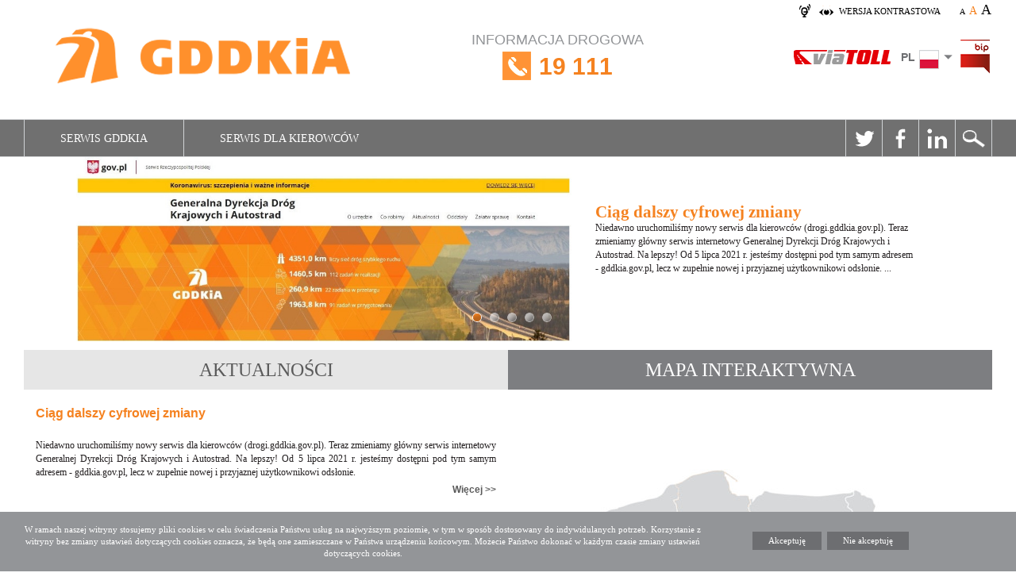

--- FILE ---
content_type: text/html; charset=utf-8
request_url: https://www.archiwum.gddkia.gov.pl/pl
body_size: 9817
content:
<!DOCTYPE html>
<html lang="pl">
<head>
	<title>Strona główna :: GDDKiA - Serwis archiwalny</title>
	<meta name="deklaracja-dostepnosci" content="https://www.gddkia.gov.pl/pl/4181/Deklaracja-dostepnosci">
	<meta name="description" content="Strona główna - brak komunikatu o id: serwis_description" />
	<meta name="keywords" content="Strona główna - brak komunikatu o id: serwis_keywords" />
	<meta charset="utf-8">
	<meta name="viewport" content="width=device-width, initial-scale=1.0" />
	<link rel="stylesheet" href="/css/css.css?t=03012019_74298" type="text/css" />
	<link rel="stylesheet" href="/css/jquery.counter-analog.css?t=03012019_74298" type="text/css" />
	<link rel="shortcut icon" href="/favicon.ico" type="image/x-icon" />
	<link rel="alternate" type="application/rss+xml" title="GDDKiA RSS" href="https://www.gddkia.gov.pl/pl/rss" />
	<!--[if lt IE 9]><script src="/js/html5shiv.js"></script><![endif]-->
	<script src="/js/js.js?t=03012019_74298"></script>
	<script src="/js/jquery.counter.js?t=03012019_74298"></script>
  <script src="js/functions.js"></script>
	<script>
		$(function(){
			cookiesBox('pl','1');
		});
	</script>
	<script>
  (function(i,s,o,g,r,a,m){i['GoogleAnalyticsObject']=r;i[r]=i[r]||function(){
  (i[r].q=i[r].q||[]).push(arguments)},i[r].l=1*new Date();a=s.createElement(o),
  m=s.getElementsByTagName(o)[0];a.async=1;a.src=g;m.parentNode.insertBefore(a,m)
  })(window,document,'script','//www.google-analytics.com/analytics.js','ga');

  ga('create', 'UA-89851175-1', 'auto');
  ga('send', 'pageview');

</script>

</head>
<body class="  page_1 art_ ">

<div class="bg-popup-1-1"></div>
<div class="popup-box-1-1">
    <a href="/" class="close-popup" title="zamknij">x</a>
    <p>Znajdują się Państwo na stronie GDDKiA.gov.pl. Poniżej prezentujemy instrukcję instalacji darmowego czytnika ekranu wykorzystującego syntezator oparty na głosie aktora. Dotyczy to systemów operacyjnych rodziny Windows, ponieważ systemy operacyjne firmy Apple posiadają już wbudowane rozwiązanie o nazwie Voice Over.</p>
    <p><strong>Instalacja darmowego czytnika ekranu:</strong></p>
    <ol>
	<li>Na stronie <a href="http://www.nvda.pl">www.nvda.pl</a> proszę pobrać plik instalacyjny.</li>
	<li>Pobrany plik należy uruchomić rozpoczynając tym samym jego instalację.</li>
	<li>
	    Program zaoferuje dwie możliwość instalacji:<br /><br />
	    a) domyślna instalacja, która pozwoli skonfigurować NVDA do uruchamiania już na ekranie logowania do systemu operacyjnego. Jest to konieczne w przypadku, gdy z jednego komputera korzysta wielu użytkowników, którzy muszą się zalogować na swoje konto za pomocą loginu i hasła. W tym wypadku NVDA pozwoli bezwzrokowo wybrać konto użytkownika i się na nie zalogować.<br /> 
	    <br />
	    b) rozwiązanie przenośne, czyli rozpakowanie plików programu NVDA do wskazanego folderu. Pozwala na późniejsze kopiowanie plików na przenośny nośnik danych, czyniąc z NVDA oprogramowanie, które można mieć zawsze przy sobie i uruchamiać na innych komputerach w razie potrzeby.
	</li>
    </ol>
</div>

<header>
	<div class="logo-rsp-1">
		<a href="/" class="logo" title="GDDKiA"><img width="371" height="70" src="/img/gddkia.png" alt="Dwupasmowa droga w kolorze pomarańczowym układająca się w profil głowy orła, pod rysunkiem znajduję się skrót składający się z pierwszych liter nazwy jednostki GDDKiA" title="Dwupasmowa droga w kolorze pomarańczowym układająca się w profil głowy orła, pod rysunkiem znajduję się skrót składający się z pierwszych liter nazwy jednostki GDDKiA" />&nbsp;</a>
	</div>
	<div class="wrapper">

		<div class="fonts-box">
			<a href="/" class="link l1 open-popup"><img src="/img/ic01.png" alt="Instalacja darmowego czytnika ekranu" width="15" height="17" />&nbsp;</a>
			<a href="/" id="btn-contrast">wersja kontrastowa</a>
			<a onclick="ZoomText('-1','articleShowWrapper')" title="Zmniejsz wielkość czionki" href="javascript:void(0);" id="fonts-small">A</a>
			<a onclick="ZoomText('0','articleShowWrapper');" title="Zastosuj domyślną wielkość czcionki" href="javascript:void(0);" class="current" id="fonts-normal">A</a>
			<a onclick="ZoomText('+1','articleShowWrapper');" title="Zwiększ wielkość czcionki" href="javascript:void(0);" id="fonts-large">A</a>
		</div>
		<a href="/" class="logo" title="GDDKiA"><img width="371" height="70" src="/img/gddkia.png" alt="Dwupasmowa droga w kolorze pomarańczowym układająca się w profil głowy orła, pod rysunkiem znajduję się skrót składający się z pierwszych liter nazwy jednostki GDDKiA" title="Dwupasmowa droga w kolorze pomarańczowym układająca się w profil głowy orła, pod rysunkiem znajduję się skrót składający się z pierwszych liter nazwy jednostki GDDKiA" />&nbsp;</a>
		<div class="phone"><a href="/pl/23/punkty-informacji-drogowej">INFORMACJA DROGOWA
			<div><img src="/img/phone.png" alt="GDDKiA" width="36" height="36" />19 111</div>&nbsp;</a></div>
		<div class="header-data">
			<span class="viatoll"><a href="http://www.viatoll.pl/" target="_blank"><img src="/img/viatoll.png" alt="viatoll" width="122" height="18" />&nbsp;</a></span>
			<div class="select-1"><div class="select-lang">
				<div class="search-details">
					<div class="search-details-btn"><span>PL</span><img src="/img/pl.jpg" alt="PL" width="36" height="24" /></div>
					<div class="search-details-list">
						<ul class="format-list">

						<li><a href="/en"><span>EN</span><img src="/img/en.jpg" alt="EN" width="36" height="24" />&nbsp;</a></li></ul></div></div></div></div>
			<span class="bip"><a href="http://gddkia.bip.gov.pl/" target="_blank"><img src="/img/bip.png" alt="BIP" width="37" height="43" />&nbsp;</a></span>
		</div>
	</div>
	
</header>

<nav id="MainMenu">
	<div class="button-rsp-box">
		<p>MENU</p>
		<div class="button-rsp"></div>
	</div>
	<div class="wrapper">
		<ul class="MainMenu1"><li><a href="/pl/1062/serwis-gddkia" title="Serwis GDDKiA" class="menum ">Serwis GDDKiA</a></li><li><a href="/pl/10/serwis-dla-kierowcow" title="Serwis dla kierowców" class="menum  last">Serwis dla kierowców</a></li></ul>
		<div class="user-box"><a href="/pl/rss" title="RSS" id="btn-rss">RSS</a>
<a href="https://twitter.com/gddkia" title="Twitter" target="_blank" id="btn-twitter">Twitter</a>
<a href="https://www.facebook.com/gddkia" title="Facebook" target="_blank" id="btn-fb">Facebook</a>
<a href="https://www.linkedin.com/company/plgddkia/mycompany/" title="Linkedin" target="_blank" id="btn-linkedin">Linkedin</a>
<a href="#" id="btn-search">Szukaj</a></div>
		<div class="search-box">
			<form action="#" method="post" enctype="application/x-www-form-urlencoded" id="searching" onsubmit="Szukaj('/pl/1540/wyniki-wyszukiwania')">
        <label for="pageSearch" class="hidden">Szukaj</label>
				<input type="hidden" name="page" value="" />
				<input type="text" name="fraza" id="pageSearch" placeholder="Szukaj" />
				<button type="submit">GO</button>
			</form>
		</div>
	</div>
</nav>

<div id="MenuResponsive">
	<nav class="MainMenu"></nav>
</div>

<div id="Departments">
	<div class="wrapper">
		<h2>ODDZIAŁY:</h2>
		<div class="departments-content">
			<div class="column-box">
				<div class="column">
					<a href="/pl/100/gddkia-bialystok" class="Bialystok1-im"><span>Białystok</span></a>
					<a href="/pl/168/gddkia-bydgoszcz" class="Bydgoszcz1-im"><span>Bydgoszcz</span></a>
					<a href="/pl/204/gddkia-gdansk" class="Gdansk1-im"><span>Gdańsk</span></a>
					<a href="/pl/220/gddkia-katowice" class="Katowice1-im"><span>Katowice</span></a>
					<a href="/pl/242/gddkia-kielce" class="Kielce1-im"><span>Kielce</span></a>
					<a href="/pl/306/gddkia-krakow" class="Krakow1-im"><span>Kraków</span></a>
					
				</div>
				<div class="column">
<a href="/pl/324/gddkia-lublin" class="Lublin1-im"><span>Lublin</span></a>
					<a href="/pl/378/gddkia-lodz" class="Lodz1-im"><span>Łódź</span></a>
					<a href="/pl/401/gddkia-olsztyn" class="Olsztyn1-im"><span>Olsztyn</span></a>
					<a href="/pl/463/gddkia-opole" class="Opole1-im"><span>Opole</span></a>
					<a href="/pl/521/gddkia-poznan" class="Poznan1-im"><span>Poznań</span></a>
					<a href="/pl/616/gddkia-rzeszow" class="Rzeszow1-im"><span>Rzeszów</span></a>

				</div>

<div class="column">
					<a href="/pl/704/gddkia-szczecin" class="Szczecin1-im"><span>Szczecin</span></a>
					<a href="/pl/781/gddkia-warszawa" class="Warszawa1-im"><span>Warszawa</span></a>
					<a href="/pl/54/gddkia-wroclaw" class="Wroclaw1-im"><span>Wrocław</span></a>
					<a href="/pl/822/gddkia-zielona-gora" class="Zielona-gora1-im"><span>Zielona Góra</span></a>
				</div>

			</div>
			<div class="content-1">
				<div id="Map02">
<img src="/img/map_small/map.jpg" width="185" height="185" usemap="#map1" alt="GDDKiA" class="img-map-2" />
					<img src="/img/map_small/map1.jpg" width="185" height="185" usemap="#map1" alt="Oddział Gdańsk" class="img-map-2" id="Gdansk1-img" />
					<img src="/img/map_small/map2.jpg" width="185" height="185" usemap="#map1" alt="Oddział Olsztyn" class="img-map-2" id="Olsztyn1-img" />
					<img src="/img/map_small/map3.jpg" width="185" height="185" usemap="#map1" alt="Oddział Białystok" class="img-map-2" id="Bialystok1-img" />
					<img src="/img/map_small/map4.jpg" width="185" height="185" usemap="#map1" alt="Oddział Warszawa" class="img-map-2" id="Warszawa1-img" />
					<img src="/img/map_small/map5.jpg" width="185" height="185" usemap="#map1" alt="Oddział Lublin" class="img-map-2" id="Lublin1-img" />
					<img src="/img/map_small/map6.jpg" width="185" height="185" usemap="#map1" alt="Oddział Bydgoszcz" class="img-map-2" id="Bydgoszcz1-img" />
					<img src="/img/map_small/map7.jpg" width="185" height="185" usemap="#map1" alt="Oddział Poznań" class="img-map-2" id="Poznan1-img" />
					<img src="/img/map_small/map8.jpg" width="185" height="185" usemap="#map1" alt="Oddział Szczecin" class="img-map-2" id="Szczecin1-img" />
					<img src="/img/map_small/map9.jpg" width="185" height="185" usemap="#map1" alt="Oddział Zielona Góra" class="img-map-2" id="Zielona-gora1-img" />
					<img src="/img/map_small/map10.jpg" width="185" height="185" usemap="#map1" alt="Oddział Łódź" class="img-map-2" id="Lodz1-img" />
					<img src="/img/map_small/map11.jpg" width="185" height="185" usemap="#map1" alt="Oddział Wrocław" class="img-map-2" id="Wroclaw1-img" />
					<img src="/img/map_small/map12.jpg" width="185" height="185" usemap="#map1" alt="Oddział Opole" class="img-map-2" id="Opole1-img" />
					<img src="/img/map_small/map13.jpg" width="185" height="185" usemap="#map1" alt="Oddział Katowice" class="img-map-2" id="Katowice1-img" />
					<img src="/img/map_small/map14.jpg" width="185" height="185" usemap="#map1" alt="Oddział Kraków" class="img-map-2" id="Krakow1-img" />
					<img src="/img/map_small/map15.jpg" width="185" height="185" usemap="#map1" alt="Oddział Kielce" class="img-map-2" id="Kielce1-img" />
					<img src="/img/map_small/map16.jpg" width="185" height="185" usemap="#map1" alt="Oddział Rzeszów" class="img-map-2" id="Rzeszow1-img" />
					<map name="map1">
						<area id="Szczecin1" shape="poly" coords="4,30,50,12,51,42,43,47,48,50,34,59,32,54,7,69,0,62,8,47,7,47" href="/pl/704/gddkia-szczecin"  alt="Oddział Szczecin" />
						<area id="Gdansk1" shape="poly" coords="50,12,72,4,86,11,78,9,84,19,93,20,96,37,89,43,71,38,63,44,51,43" href="/pl/204/gddkia-gdansk" alt="Oddział Gdańsk" />
						<area id="Olsztyn1" shape="poly" coords="94,22,102,16,154,17,150,23,153,33,136,48,99,56,90,42,97,36" href="/pl/401/gddkia-olsztyn" alt="Oddział Olsztyn" />
						<area id="Bialystok1" shape="poly" coords="153,17,165,21,175,52,176,68,164,81,151,76,144,63,132,50,153,32,150,22" href="/pl/100/gddkia-bialystok" alt="Oddział Białystok" />
						<area id="Zielona-gora1" shape="poly" coords="34,57,30,85,42,96,14,106,7,90,8,67,33,54" href="/pl/822/gddkia-zielona-gora" alt="Oddział Zielona Góra" />
						<area id="Poznan1" shape="poly" coords="51,43,61,44,60,70,89,81,69,116,61,105,57,100,50,104,41,95,31,85,34,58,49,50,42,46" href="/pl/521/gddkia-poznan" alt="Oddział Poznań" />
						<area id="Bydgoszcz1" shape="poly" coords="61,44,71,38,90,42,99,55,93,81,85,81,60,69" href="/pl/168/gddkia-bydgoszcz" alt="Oddział Bydgoszcz" />
						<area id="Warszawa1" shape="poly" coords="99,56,133,48,153,76,164,81,156,88,141,90,139,119,113,111,118,93,109,92,107,84,93,81" href="/pl/781/gddkia-warszawa" alt="Oddział Warszawa" />
						<area id="Wroclaw1" shape="poly" coords="13,107,41,95,50,103,57,100,68,116,60,116,48,137,50,142,42,147,33,135,39,130,36,127,30,130,12,116" href="/pl/54/gddkia-wroclaw" alt="Oddział Wrocław" />
						<area id="Lodz1" shape="poly" coords="70,114,89,82,107,83,111,91,118,96,111,116,101,125,69,116" href="/pl/378/gddkia-lodz" alt="Oddział Łódź" />
						<area id="Kielce1" shape="poly" coords="113,112,141,118,142,129,126,143,112,145,109,136,103,135,100,125" href="/pl/242/gddkia-kielce" alt="Oddział Kielce" />
						<area id="Lublin1" shape="poly" coords="164,81,175,87,172,102,184,126,181,137,171,143,168,138,155,140,147,126,140,126,141,90,157,88" href="/pl/324/gddkia-lublin" alt="Oddział Lublin" />
						<area id="Opole1" shape="poly" coords="69,150,65,152,60,145,49,135,62,115,83,119,78,136" href="/pl/463/gddkia-opole" alt="Oddział Opole" />
						<area id="Katowice1" shape="poly" coords="83,120,101,126,105,137,89,152,96,161,88,170,78,156,76,152,69,150,79,133" href="/pl/220/gddkia-katowice" alt="Oddział Katowice" />
						<area id="Krakow1" shape="poly" coords="104,136,110,137,113,144,130,142,134,166,126,170,114,168,108,175,102,174,95,161,89,151" href="/pl/306/gddkia-krakow" alt="Oddział Kraków" />
						<area id="Rzeszow1" shape="poly" coords="128,141,143,126,156,139,169,139,172,143,159,163,164,179,145,171,137,166,133,168" href="/pl/616/gddkia-rzeszow" alt="Oddział Rzeszów" />
					</map>

				</div>
				<div class="content-box-1" id="Data01">
					<div id="Bydgoszcz1-img1">
						<p>
							<strong>Oddział w Bydgoszczy</strong><br />
							ul. Fordońska 6<br />
							85-085 Bydgoszcz
						</p>
						<p>
							tel. centr. 52 323 45 00<br />
							fax 52 323 45 04<br />
							NIP 554-22-52-485
						</p>
						<p>
							e-mail: <a href="mailto:sekretariat_byd@gddkia.gov.pl">sekretariat_byd@gddkia.gov.pl</a>
						</p>
					</div>
					<div id="Gdansk1-img1">
						<p>
							<strong>Oddział w Gdańsku</strong><br />
							ul. Subisława 5<br />
							80-354 Gdańsk
						</p>
						<p>
							tel. centr. 58 511 24 00<br />
							fax 58 511 24 05<br />
							NIP 584-24-56-536
						</p>
						<p>
							e-mail: <a href="mailto:sekretariat_gdansk@gddkia.gov.pl">sekretariat_gdansk@gddkia.gov.pl</a>
						</p>
					</div>
					<div id="Bialystok1-img1">
						<p>
							<strong>Oddział w Białystoku</strong><br />
							ul. Zwycięstwa 2<br />
							15-703 Białystok
						</p>
						<p>
							tel. centr. 85 664 58 00<br />
							fax 85 651 37 83<br />
							NIP 542-27-52-914
						</p>
						<p>
							e-mail: <a href="mailto:sekretariat_bialystok@gddkia.gov.pl">sekretariat_bialystok@gddkia.gov.pl</a>
						</p>
					</div>
					<div  id="Katowice1-img1">
						<p>
							<strong>Oddział w Katowicach</strong><br />
							ul. Myśliwska 5<br />
							40-017 Katowice
						</p>
						<p>
							tel. centr. 32 258 62 81<br />
							fax 32 259 87 10<br />
							NIP 954-24-02-923
						</p>
						<p>
							e-mail: <a href="mailto:kat_sekretariat@gddkia.gov.pl">kat_sekretariat@gddkia.gov.pl</a>
						</p>
					</div>
					<div id="Kielce1-img1">
						<p>
							<strong>Oddział w Kielcach</strong><br />
							ul. Paderewskiego 43/45<br />
							25-950 Kielce
						</p>
						<p>
							tel. 41 34 03 900, 41 345 74 31<br />
							fax 41 366 48 04<br />
							NIP 657-03-86-703
						</p>
						<p>
							e-mail: <a href="mailto:sekretariat_kielce@gddkia.gov.pl">sekretariat_kielce@gddkia.gov.pl</a>
						</p>
					</div>
					<div id="Krakow1-img1">
						<p>
							<strong>Oddział w Krakowie</strong><br />
							ul. Mogilska 25<br />
							31-542 Kraków
						</p>
						<p>
							tel. centr. 12 417 25 00<br />
							fax 12 411 01 18<br />
							NIP 675-12-72-475
						</p>
						<p>
							e-mail: <a href="mailto:sekretariat_krakow@gddkia.gov.pl">sekretariat_krakow@gddkia.gov.pl</a>
						</p>
					</div>
					<div id="Lublin1-img1">
						<p>
							<strong>Oddział w Lublinie</strong><br />
							ul. Ogrodowa 21<br />
							20-075 Lublin
						</p>
						<p>
							tel. 81 532 70 61<br />
							fax 81 743 71 68<br />
							NIP 712-24-27-134
						</p>
						<p>
							e-mail: <a href="mailto:sekretariat_lublin@gddkia.gov.pl">sekretariat_lublin@gddkia.gov.pl</a>
						</p>
					</div>
					<div id="Lodz1-img1">
						<p>
							<strong>Oddział w Łodzi</strong><br />
							ul. Irysowa 2<br />
							91-857 Łódź
						</p>
						<p>
							tel. centr. 42 233 96 00<br />
							fax 42 233 96 08<br />
							NIP 725-17-13-273
						</p>
						<p>
							e-mail: <a href="mailto:sekretariat_lodz@gddkia.gov.pl">sekretariat_lodz@gddkia.gov.pl</a>
						</p>
					</div>
					<div id="Olsztyn1-img1">
						<p>
							<strong>Oddział w Olsztynie</strong><br />
							ul. Warszawska 89<br />
							10-083 Olsztyn
						</p>
						<p>
							tel. centr. 89 521 28 00<br />
							fax 89 527 23 07<br />
							NIP 739-32-79-711
						</p>
						<p>
							e-mail: <a href="mailto:sekretariat_olsztyn@gddkia.gov.pl">sekretariat_olsztyn@gddkia.gov.pl</a>
						</p>
					</div>
					<div id="Opole1-img1">
						<p>
							<strong>Oddział w Opolu</strong><br />
							ul. Niedziałkowskiego 6<br />
							45-085 Opole
						</p>
						<p>
							tel. centr. 77 401 63 00<br />
							fax 77 454 44 68<br />
							NIP 754-00-03-773
						</p>
						<p>
							e-mail: <a href="mailto:sekretariat_opole@gddkia.gov.pl">sekretariat_opole@gddkia.gov.pl</a>
						</p>
					</div>
					<div id="Poznan1-img1">
						<p>
							<strong>Oddział w Poznaniu</strong><br />
							ul. Siemiradzkiego 5a<br />
							60-763 Poznań
						</p>
						<p>
							tel. centr. 61 866 88 21<br />
							fax 61 864 63 69<br />
							NIP 779-21-73-262
						</p>
						<p>
							e-mail: <a href="mailto:sekretariat_poznan@gddkia.gov.pl">sekretariat_poznan@gddkia.gov.pl</a>
						</p>
					</div>
					<div id="Rzeszow1-img1">
						<p>
							<strong>Oddział w Rzeszowie</strong><br />
							ul. Legionów 20<br />
							35-959 Rzeszów
						</p>
						<p>
							tel. centr. 17 853 40 71 do 74<br />
							fax 17 853 64 84<br />
							NIP 813-11-06-223
						</p>
						<p>
							e-mail: <a href="mailto:sekretariat_rzeszow@gddkia.gov.pl">sekretariat_rzeszow@gddkia.gov.pl</a>
						</p>
					</div>
					<div id="Szczecin1-img1">
						<p>
							<strong>Oddział w Szczecinie</strong><br />
							Al. Bohaterów Warszawy 33<br />
							70-340 Szczecin
						</p>
						<p>
							tel. centr. 91 432 53 00<br />
							fax 91 484 39 97<br />
							NIP 852-23-53-687
						</p>
						<p>
							e-mail: <a href="mailto:sekretariat_szczecin@gddkia.gov.pl">sekretariat_szczecin@gddkia.gov.pl</a>
						</p>
					</div>
					<div id="Warszawa1-img1">
						<p>
							<strong>Oddział w Warszawie</strong><br />
							ul. Mińska 25<br />
							03-808 Warszawa
						</p>
						<p>
							tel. centr. 22 209 25 00<br />
							fax 22 698 60 45<br />
							NIP 113-20-97-244
						</p>
						<p>
							e-mail: <a href="mailto:sekretariat_warszawa@gddkia.gov.pl">sekretariat_warszawa@gddkia.gov.pl</a>
						</p>
					</div>
					<div id="Wroclaw1-img1">
						<p>
							<strong>Oddział w Wrocławiu</strong><br />
							ul. Powstańców Śląskich 186<br />
							53-139 Wrocław
						</p>
						<p>
							tel. centr. 71 334 73 00<br />
							fax 71 367 17 69<br />
							NIP 899-24-41-331
						</p>
						<p>
							e-mail: <a href="mailto:sekretariat.wroclaw@gddkia.gov.pl">sekretariat.wroclaw@gddkia.gov.pl</a>
						</p>
					</div>
					<div id="Zielona-gora1-img1">
						<p>
							<strong>Oddział w Zielonej Górze</strong><br />
							ul. Boh. Westerplatte 31<br />
							65-950 Zielona Góra
						</p>
						<p>
							tel. centr. 68 327 10 68<br />
							fax 68 325 34 68<br />
							NIP 929-01-16-588
						</p>
						<p>
							e-mail: <a href="mailto:sekretariat_zga@gddkia.gov.pl">sekretariat_zga@gddkia.gov.pl</a>
						</p>
					</div>
				</div>
			</div>
		</div>
	</div>
</div>

<div id="Banner">
	<ul>
		<li><a href="/pl/a/41701/Ciag-dalszy-cyfrowej-zmiany">
			<img src="/img/artykuly/1/2021_08/47032.jpg" alt="Ciąg dalszy cyfrowej zmiany" title="Ciąg dalszy cyfrowej zmiany" />
			<span class="wrapper">
				<span class="banner-content">
					<span class="h2">Ciąg dalszy cyfrowej zmiany</span>
					<span class="h3"></span>
					<br>
Niedawno uruchomiliśmy nowy serwis dla kierowców (drogi.gddkia.gov.pl). Teraz zmieniamy główny serwis internetowy Generalnej Dyrekcji Dróg Krajowych i Autostrad. Na lepszy! Od 5 lipca 2021 r. jesteśmy dostępni pod tym samym adresem - gddkia.gov.pl, lecz w zupełnie nowej i przyjaznej użytkownikowi odsłonie.
...
				</span>
			</span></a>
		</li><li><a href="/pl/a/41647/Ciag-dalszy-cyfrowej-zmiany">
			<img src="/img/artykuly/1/2021_08/47031.jpg" alt="Ciąg dalszy cyfrowej zmiany" title="Ciąg dalszy cyfrowej zmiany" />
			<span class="wrapper">
				<span class="banner-content">
					<span class="h2">Ciąg dalszy cyfrowej zmiany</span>
					<span class="h3"></span>
					<br>
Niedawno uruchomiliśmy nowy serwis dla kierowców (drogi.gddkia.gov.pl). Teraz zmieniamy główny serwis internetowy Generalnej Dyrekcji Dróg Krajowych i Autostrad. Na lepszy! Od 5 lipca 2021 r. jesteśmy dostępni pod tym samym adresem - gddkia.gov.pl, lecz w zupełnie nowej i przyjaznej użytkownikowi odsłonie.
...
				</span>
			</span></a>
		</li><li><a href="/pl/a/41702/Ciag-dalszy-cyfrowej-zmiany">
			<img src="/img/artykuly/1/2021_08/47033.jpg" alt="Ciąg dalszy cyfrowej zmiany" title="Ciąg dalszy cyfrowej zmiany" />
			<span class="wrapper">
				<span class="banner-content">
					<span class="h2">Ciąg dalszy cyfrowej zmiany</span>
					<span class="h3"></span>
					<br>
Niedawno uruchomiliśmy nowy serwis dla kierowców (drogi.gddkia.gov.pl). Teraz zmieniamy główny serwis internetowy Generalnej Dyrekcji Dróg Krajowych i Autostrad. Na lepszy! Od 5 lipca 2021 r. jesteśmy dostępni pod tym samym adresem - gddkia.gov.pl, lecz w zupełnie nowej i przyjaznej użytkownikowi odsłonie.
...
				</span>
			</span></a>
		</li><li><a href="/pl/a/41703/Ciag-dalszy-cyfrowej-zmiany">
			<img src="/img/artykuly/1/2021_08/47034.jpg" alt="Ciąg dalszy cyfrowej zmiany" title="Ciąg dalszy cyfrowej zmiany" />
			<span class="wrapper">
				<span class="banner-content">
					<span class="h2">Ciąg dalszy cyfrowej zmiany</span>
					<span class="h3"></span>
					<br>
Niedawno uruchomiliśmy nowy serwis dla kierowców (drogi.gddkia.gov.pl). Teraz zmieniamy główny serwis internetowy Generalnej Dyrekcji Dróg Krajowych i Autostrad. Na lepszy! Od 5 lipca 2021 r. jesteśmy dostępni pod tym samym adresem - gddkia.gov.pl, lecz w zupełnie nowej i przyjaznej użytkownikowi odsłonie.
...
				</span>
			</span></a>
		</li><li><a href="/pl/a/41704/Ciag-dalszy-cyfrowej-zmiany">
			<img src="/img/artykuly/1/2021_08/47035.jpg" alt="Ciąg dalszy cyfrowej zmiany" title="Ciąg dalszy cyfrowej zmiany" />
			<span class="wrapper">
				<span class="banner-content">
					<span class="h2">Ciąg dalszy cyfrowej zmiany</span>
					<span class="h3"></span>
					<br>
Niedawno uruchomiliśmy nowy serwis dla kierowców (drogi.gddkia.gov.pl). Teraz zmieniamy główny serwis internetowy Generalnej Dyrekcji Dróg Krajowych i Autostrad. Na lepszy! Od 5 lipca 2021 r. jesteśmy dostępni pod tym samym adresem - gddkia.gov.pl, lecz w zupełnie nowej i przyjaznej użytkownikowi odsłonie.
...
				</span>
			</span></a>
		</li>
	</ul>
</div>

<div id="ButtonsBox">
	<div class="wrapper">
		
	</div>
</div>

<div id="MainContent">
	<div class="wrapper">

    <div class='liczniki'></div>
        
<script>

  $( ".liczniki .insert span" ).each(function( index ) {
    
    data_float = $(this).data("float");
        
    wartosc = $(this).html();
    licznik_id = $(this).attr("id");
    dlugosc = wartosc.toString().length;
    
    wartosc_start = parseFloat(wartosc) - 20;
    wartosc_start = wartosc_start.toFixed(2);
    
    var format = "";
    
    if(data_float == "tak") {
      dlugosc = dlugosc-2;
    }
    
    for (var i = 0; i < dlugosc; i++) {
      format = format+"9";
    }

    if(data_float == "tak") {
      format = format+",9"
    }

    $("#"+licznik_id).counter({
      initial: wartosc_start,
      direction: "up",
      interval: 1,
      format: format,
      stop: wartosc
    });
    
  });


</script>

        
        

		<div class="home">
			<div class="column">
				<div class="title-box">
					<h2><a href="/pl/4296/aktualnosci">AKTUALNOŚCI</a></h2>
				</div>
				<div class="home-content">
					<div class="home-wrapper">
						<ul class="news-list">
							<li>
    <h2><a href="/pl/a/41704/Ciag-dalszy-cyfrowej-zmiany" title="Ciąg dalszy cyfrowej zmiany">Ciąg dalszy cyfrowej zmiany</a></h2>
    <div class="date"></div>
    
    
    
    <div class="description">
        <p>Niedawno uruchomiliśmy nowy serwis dla kierowców (drogi.gddkia.gov.pl). Teraz zmieniamy główny serwis internetowy Generalnej Dyrekcji Dróg Krajowych i Autostrad. Na lepszy! Od 5 lipca 2021 r. jesteśmy dostępni pod tym samym adresem - gddkia.gov.pl, lecz w zupełnie nowej i przyjaznej użytkownikowi odsłonie.</p>
        <div class="button-box">
            <a href="/pl/a/41704/Ciag-dalszy-cyfrowej-zmiany" class="link-1">Więcej &#62;&#62;</a>
        </div>
    </div>
</li>
<li>
    <h2><a href="/pl/a/41703/Ciag-dalszy-cyfrowej-zmiany" title="Ciąg dalszy cyfrowej zmiany">Ciąg dalszy cyfrowej zmiany</a></h2>
    <div class="date"></div>
    
    
    
    <div class="description">
        <p>Niedawno uruchomiliśmy nowy serwis dla kierowców (drogi.gddkia.gov.pl). Teraz zmieniamy główny serwis internetowy Generalnej Dyrekcji Dróg Krajowych i Autostrad. Na lepszy! Od 5 lipca 2021 r. jesteśmy dostępni pod tym samym adresem - gddkia.gov.pl, lecz w zupełnie nowej i przyjaznej użytkownikowi odsłonie.</p>
        <div class="button-box">
            <a href="/pl/a/41703/Ciag-dalszy-cyfrowej-zmiany" class="link-1">Więcej &#62;&#62;</a>
        </div>
    </div>
</li>
<li>
    <h2><a href="/pl/a/41702/Ciag-dalszy-cyfrowej-zmiany" title="Ciąg dalszy cyfrowej zmiany">Ciąg dalszy cyfrowej zmiany</a></h2>
    <div class="date"></div>
    
    
    
    <div class="description">
        <p>Niedawno uruchomiliśmy nowy serwis dla kierowców (drogi.gddkia.gov.pl). Teraz zmieniamy główny serwis internetowy Generalnej Dyrekcji Dróg Krajowych i Autostrad. Na lepszy! Od 5 lipca 2021 r. jesteśmy dostępni pod tym samym adresem - gddkia.gov.pl, lecz w zupełnie nowej i przyjaznej użytkownikowi odsłonie.</p>
        <div class="button-box">
            <a href="/pl/a/41702/Ciag-dalszy-cyfrowej-zmiany" class="link-1">Więcej &#62;&#62;</a>
        </div>
    </div>
</li>
<li>
    <h2><a href="/pl/a/41647/Ciag-dalszy-cyfrowej-zmiany" title="Ciąg dalszy cyfrowej zmiany">Ciąg dalszy cyfrowej zmiany</a></h2>
    <div class="date"></div>
    
    
    
    <div class="description">
        <p>Niedawno uruchomiliśmy nowy serwis dla kierowców (drogi.gddkia.gov.pl). Teraz zmieniamy główny serwis internetowy Generalnej Dyrekcji Dróg Krajowych i Autostrad. Na lepszy! Od 5 lipca 2021 r. jesteśmy dostępni pod tym samym adresem - gddkia.gov.pl, lecz w zupełnie nowej i przyjaznej użytkownikowi odsłonie.</p>
        <div class="button-box">
            <a href="/pl/a/41647/Ciag-dalszy-cyfrowej-zmiany" class="link-1">Więcej &#62;&#62;</a>
        </div>
    </div>
</li>
<li>
    <h2><a href="/pl/a/41701/Ciag-dalszy-cyfrowej-zmiany" title="Ciąg dalszy cyfrowej zmiany">Ciąg dalszy cyfrowej zmiany</a></h2>
    <div class="date"></div>
    
    
    
    <div class="description">
        <p>Niedawno uruchomiliśmy nowy serwis dla kierowców (drogi.gddkia.gov.pl). Teraz zmieniamy główny serwis internetowy Generalnej Dyrekcji Dróg Krajowych i Autostrad. Na lepszy! Od 5 lipca 2021 r. jesteśmy dostępni pod tym samym adresem - gddkia.gov.pl, lecz w zupełnie nowej i przyjaznej użytkownikowi odsłonie.</p>
        <div class="button-box">
            <a href="/pl/a/41701/Ciag-dalszy-cyfrowej-zmiany" class="link-1">Więcej &#62;&#62;</a>
        </div>
    </div>
</li>

						</ul>
						<a href="/pl/4296/aktualnosci">Zobacz wszystkie</a>
					</div>
					
				</div>
			</div>
			<div class="column column-map">
				<div class="title-box title-box-1">
					<h2>MAPA INTERAKTYWNA</h2>
				</div>
				<div class="home-content">
					<div class="home-wrapper">
						<div id="MapContent01">
							<div class="place">
								<div class="place-1" id="Gdansk-txt">
									Wybrany region: <strong>POMORSKIE</strong><br />
									Oddział: <strong>GDAŃSK</strong>
								</div>
								<div class="place-1" id="Olsztyn-txt">
									Wybrany region: <strong>WARMIŃSKO-MAZURSKIE</strong><br />
									Oddział: <strong>OLSZTYN</strong>
								</div>
								<div class="place-1" id="Bialystok-txt">
									Wybrany region: <strong>PODLASKIE</strong><br />
									Oddział: <strong>BIAŁYSTOK</strong>
								</div>
								<div class="place-1" id="Szczecin-txt">
									Wybrany region: <strong>ZACHODNIOPOMORSKIE</strong><br />
									Oddział: <strong>SZCZECIN</strong>
								</div>
								<div class="place-1" id="Zielona-gora-txt">
									Wybrany region: <strong>LUBUSKIE</strong><br />
									Oddział: <strong>ZIELONA GÓRA</strong>
								</div>
								<div class="place-1" id="Poznan-txt">
									Wybrany region: <strong>WIELKOPOLSKIE</strong><br />
									Oddział: <strong>POZNAŃ</strong>
								</div>
								<div class="place-1" id="Bydgoszcz-txt">
									Wybrany region: <strong>KUJAWSKO-POMORSKIE</strong><br />
									Oddział: <strong>BYDGOSZCZ</strong>
								</div>
								<div class="place-1" id="Lodz-txt">
									Wybrany region: <strong>ŁÓDZKIE</strong><br />
									Oddział: <strong>LODZ</strong>
								</div>
								<div class="place-1" id="Warszawa-txt">
									Wybrany region: <strong>MAZOWIECKIE</strong><br />
									Oddział: <strong>WARSZAWA</strong>
								</div>
								<div class="place-1" id="Lublin-txt">
									Wybrany region: <strong>LUBELSKIE</strong><br />
									Oddział: <strong>LUBLIN</strong>
								</div>
								<div class="place-1" id="Wroclaw-txt">
									Wybrany region: <strong>DOLNOŚLĄSKIE</strong><br />
									Oddział: <strong>WROCŁAW</strong>
								</div>
								<div class="place-1" id="Opole-txt">
									Wybrany region: <strong>OPOLSKIE</strong><br />
									Oddział: <strong>OPOLE</strong>
								</div>
								<div class="place-1" id="Katowice-txt">
									Wybrany region: <strong>ŚLĄSKIE</strong><br />
									Oddział: <strong>KATOWICE</strong>
								</div>
								<div class="place-1" id="Kielce-txt">
									Wybrany region: <strong>ŚWIĘTOKRZYSKIE</strong><br />
									Oddział: <strong>KIELCE</strong>
								</div>
								<div class="place-1" id="Krakow-txt">
									Wybrany region: <strong>MAŁOPOLSKIE</strong><br />
									Oddział: <strong>KRAKÓW</strong>
								</div>
								<div class="place-1" id="Rzeszow-txt">
									Wybrany region: <strong>PODKARPACKIE</strong><br />
									Oddział: <strong>RZESZOW</strong>
								</div>
							</div>
							<div id="Map01">
								<img class="img-map-1 show-1" src="/img/map00.jpg" width="427" height="375"  usemap="#map" alt="GDDKiA" />
								<img class="img-map-1" id="Gdansk-img" src="/img/map01.jpg" width="427" height="375"  usemap="#map" alt="Oddział Gdańsk" />
								<img class="img-map-1" id="Olsztyn-img" src="/img/map01-1.jpg" width="427" height="375"  usemap="#map" alt="Oddział Olsztyn" />
								<img class="img-map-1" id="Bialystok-img" src="/img/map01-2.jpg" width="427" height="375"  usemap="#map" alt="Oddział Białystok" />
								<img class="img-map-1" id="Szczecin-img" src="/img/map01-3.jpg" width="427" height="375"  usemap="#map" alt="Oddział Szczecin" />
								<img class="img-map-1" id="Zielona-gora-img" src="/img/map01-4.jpg" width="427" height="375"  usemap="#map" alt="Oddział Zielona Góra" />
								<img class="img-map-1" id="Poznan-img" src="/img/map01-5.jpg" width="427" height="375"  usemap="#map" alt="Oddział Poznań" />
								<img class="img-map-1" id="Bydgoszcz-img" src="/img/map01-6.jpg" width="427" height="375"  usemap="#map" alt="Oddział Bydgoszcz" />
								<img class="img-map-1" id="Lodz-img" src="/img/map01-7.jpg" width="427" height="375"  usemap="#map" alt="Oddział Łódź" />
								<img class="img-map-1" id="Warszawa-img" src="/img/map01-8.jpg" width="427" height="375"  usemap="#map" alt="Oddział Warszawa" />
								<img class="img-map-1" id="Lublin-img" src="/img/map01-9.jpg" width="427" height="375"  usemap="#map" alt="Oddział Lublin" />
								<img class="img-map-1" id="Wroclaw-img" src="/img/map01-10.jpg" width="427" height="375"  usemap="#map" alt="Oddział Wrocław" />
								<img class="img-map-1" id="Opole-img" src="/img/map01-11.jpg" width="427" height="375"  usemap="#map" alt="Oddział Opole" />
								<img class="img-map-1" id="Katowice-img" src="/img/map01-12.jpg" width="427" height="375"  usemap="#map" alt="Oddział Katowice" />
								<img class="img-map-1" id="Kielce-img" src="/img/map01-13.jpg" width="427" height="375"  usemap="#map" alt="Oddział Kielce" />
								<img class="img-map-1" id="Krakow-img" src="/img/map01-14.jpg" width="427" height="375"  usemap="#map" alt="Oddział Kraków" />
								<img class="img-map-1" id="Rzeszow-img" src="/img/map01-15.jpg" width="427" height="375"  usemap="#map" alt="Oddział Rzeszów" />
								<map name="map">
									<area id="Gdansk" shape="poly" coords="185,16,165,0,144,0,99,22,108,93,159,77,209,81,224,55,208,34,220,19,181,27" alt="Oddział Gdańsk" href="/pl/204/gddkia-gdansk" />
									<area id="Olsztyn" shape="poly" coords="220,19,350,12,346,53,300,84,249,108,230,106,205,86,227,55,210,35" alt="Oddział Olsztyn" href="/pl/401/gddkia-olsztyn" />
									<area id="Bialystok" shape="poly" coords="351,15,370,27,401,123,371,154,339,141,326,116,296,88,348,54" alt="Oddział Białystok" href="/pl/100/gddkia-bialystok" />
									<area id="Szczecin" shape="poly" coords="106,85,98,22,78,42,22,61,5,85,10,120,0,138,1,146,18,160,40,142,76,125,85,128,105,104,93,97,98,92" alt="Oddział Szczecin" href="/pl/704/gddkia-szczecin" />
									<area id="Poznan" shape="poly" coords="129,87,138,146,209,166,176,244,159,244,141,212,123,222,94,206,74,196,68,143,74,128,86,130,108,102,97,96,104,89,109,95" alt="Oddział Poznań" href="/pl/521/gddkia-poznan" />
									<area id="Bydgoszcz" shape="poly" coords="202,82,160,80,133,89,142,145,211,164,221,160,233,110" alt="Oddział Bydgoszcz" href="/pl/168/gddkia-bydgoszcz" />
									<area id="Warszawa" shape="poly" coords="295,89,325,117,339,145,372,155,326,177,325,242,269,230,276,188,243,164,223,161,236,111" alt="Oddział Warszawa" href="/pl/781/gddkia-warszawa" />
									<area id="Lodz" shape="poly" coords="214,165,221,162,243,166,273,188,267,233,243,263,177,244" alt="Oddział Łódź" href="/pl/378/gddkia-lodz" />
									<area id="Lublin" shape="poly" coords="374,155,395,163,395,193,427,242,424,272,404,285,392,277,375,287,355,281,359,269,337,256,326,257,327,244,327,178" alt="Oddział Lublin" href="/pl/324/gddkia-lublin" />
									<area id="Zielona-gora" shape="poly" coords="72,127,66,144,72,199,96,210,85,218,71,217,39,243,21,204,19,159" alt="Oddział Zielona Góra" href="/pl/822/gddkia-zielona-gora" />
									<area id="Wroclaw" shape="poly" coords="97,211,122,224,142,214,157,245,127,303,131,313,111,324,91,303,102,289,46,268,33,274,40,243,70,219,85,220" alt="Oddział Wrocław" href="/pl/54/gddkia-wroclaw" />
									<area id="Opole" shape="poly" coords="158,245,176,245,200,252,195,279,198,288,189,300,173,329,154,318,131,299,131,300,131,297" alt="Oddział Opole" href="/pl/463/gddkia-opole" />
									<area id="Katowice" shape="poly" coords="201,253,246,266,256,286,231,301,224,325,243,347,216,367,208,347,194,337,177,325,198,287" alt="Oddział Katowice" href="/pl/220/gddkia-katowice" />
									<area id="Kielce" shape="poly" coords="256,284,247,262,270,232,325,243,327,262,287,303,274,301,268,284" alt="Oddział Kielce" href="/pl/242/gddkia-kielce" />
									<area id="Krakow" shape="poly" coords="304,288,287,306,271,303,267,285,258,286,231,303,224,327,245,348,239,355,252,375,270,375,282,360,308,364,326,353,307,312" alt="Oddział Kraków" href="/pl/306/gddkia-krakow" />
									<area id="Rzeszow" shape="poly" coords="306,288,333,258,359,270,354,284,378,287,392,279,409,288,380,338,396,371,347,360,340,353,325,352,308,314" alt="Oddział Rzeszów" href="/pl/616/gddkia-rzeszow" />
								</map>

								<div class="tooltip-bg"></div>

								<div class="tooltip1" style="left: 134px; top: 58px" id="Gdansk-tooltip">
									<div class="close-2">x</div>
									<ul>
										<li><a href="/pl/21/mapa-warunkow-drogowych"><img src="/img/icon01.png" alt="" width="35" height="37" /><span>Mapa warunków drogowych</span></a></li>
										<li><a href="/pl/22/mapa-kamer-monitorujacych#pomorskie"><img src="/img/icon02.png" alt="" width="35" height="37" /><span>Mapa kamer drogowych</span></a></li>
										<li><a href="/mapa-stanu-budowy-drog_pomorskie"><img src="/img/icon03.png" alt="" width="35" height="37" /><span>Mapa stanu budowy dróg</span></a></li>
										<li><a href="/pl/204/gddkia-gdansk"><img src="/img/icon04.png" alt="" width="35" height="37" /><span>Oddział Gdańsk</span></a></li>
									</ul>
								</div>
								<div class="tooltip1" style="left: 198px; top: 58px" id="Olsztyn-tooltip">
									<div class="close-2">x</div>
									<ul>
										<li><a href="/pl/21/mapa-warunkow-drogowych"><img src="/img/icon01.png" alt="" width="35" height="37" /><span>Mapa warunków drogowych</span></a></li>
										<li><a href="/pl/22/mapa-kamer-monitorujacych#warminsko-mazurskie"><img src="/img/icon02.png" alt="" width="35" height="37" /><span>Mapa kamer drogowych</span></a></li>
										<li><a href="/mapa-stanu-budowy-drog_warminsko-mazurskie"><img src="/img/icon03.png" alt="" width="35" height="37" /><span>Mapa stanu budowy dróg</span></a></li>
										<li><a href="/pl/401/gddkia-olsztyn"><img src="/img/icon04.png" alt="" width="35" height="37" /><span>Oddział Olsztyn</span></a></li>
									</ul>
								</div>
								<div class="tooltip1" style="right: 0; top: 78px" id="Bialystok-tooltip">
									<div class="close-2">x</div>
									<ul>
										<li><a href="/pl/21/mapa-warunkow-drogowych"><img src="/img/icon01.png" alt="" width="35" height="37" /><span>Mapa warunków drogowych</span></a></li>
										<li><a href="/pl/22/mapa-kamer-monitorujacych#podlaskie"><img src="/img/icon02.png" alt="" width="35" height="37" /><span>Mapa kamer drogowych</span></a></li>
										<li><a href="/mapa-stanu-budowy-drog_podlaskie"><img src="/img/icon03.png" alt="" width="35" height="37" /><span>Mapa stanu budowy dróg</span></a></li>
										<li><a href="/pl/100/gddkia-bialystok"><img src="/img/icon04.png" alt="" width="35" height="37" /><span>Oddział Białystok</span></a></li>
									</ul>
								</div>
								<div class="tooltip1" style="left: 0; top: 98px" id="Szczecin-tooltip">
									<div class="close-2">x</div>
									<ul>
										<li><a href="/pl/21/mapa-warunkow-drogowych"><img src="/img/icon01.png" alt="" width="35" height="37" /><span>Mapa warunków drogowych</span></a></li>
										<li><a href="/pl/22/mapa-kamer-monitorujacych#zachodniopomorskie"><img src="/img/icon02.png" alt="" width="35" height="37" /><span>Mapa kamer drogowych</span></a></li>
										<li><a href="/mapa-stanu-budowy-drog_zachodniopomorskie"><img src="/img/icon03.png" alt="" width="35" height="37" /><span>Mapa stanu budowy dróg</span></a></li>
										<li><a href="/pl/704/gddkia-szczecin"><img src="/img/icon04.png" alt="" width="35" height="37" /><span>Oddział Szczecin</span></a></li>
									</ul>
								</div>
								<div class="tooltip1" style="left: 100px; top: 168px" id="Poznan-tooltip">
									<div class="close-2">x</div>
									<ul>
										<li><a href="/pl/21/mapa-warunkow-drogowych"><img src="/img/icon01.png" alt="" width="35" height="37" /><span>Mapa warunków drogowych</span></a></li>
										<li><a href="/pl/22/mapa-kamer-monitorujacych#wielkopolskie"><img src="/img/icon02.png" alt="" width="35" height="37" /><span>Mapa kamer drogowych</span></a></li>
										<li><a href="/mapa-stanu-budowy-drog_wielkopolskie"><img src="/img/icon03.png" alt="" width="35" height="37" /><span>Mapa stanu budowy dróg</span></a></li>
										<li><a href="/pl/521/gddkia-poznan"><img src="/img/icon04.png" alt="" width="35" height="37" /><span>Oddział Poznań</span></a></li>
									</ul>
								</div>
								<div class="tooltip1" style="left: 100px; top: 108px" id="Bydgoszcz-tooltip">
									<div class="close-2">x</div>
									<ul>
										<li><a href="/pl/21/mapa-warunkow-drogowych"><img src="/img/icon01.png" alt="" width="35" height="37" /><span>Mapa warunków drogowych</span></a></li>
										<li><a href="/pl/22/mapa-kamer-monitorujacych#kujawsko-pomorskie"><img src="/img/icon02.png" alt="" width="35" height="37" /><span>Mapa kamer drogowych</span></a></li>
										<li><a href="/mapa-stanu-budowy-drog_kujawsko-pomorskie"><img src="/img/icon03.png" alt="" width="35" height="37" /><span>Mapa stanu budowy dróg</span></a></li>
										<li><a href="/pl/168/gddkia-bydgoszcz"><img src="/img/icon04.png" alt="" width="35" height="37" /><span>Oddział Bydgoszcz</span></a></li>
									</ul>
								</div>
								<div class="tooltip1" style="right: 0; top: 158px" id="Warszawa-tooltip">
									<div class="close-2">x</div>
									<ul>
										<li><a href="/pl/21/mapa-warunkow-drogowych"><img src="/img/icon01.png" alt="" width="35" height="37" /><span>Mapa warunków drogowych</span></a></li>
										<li><a href="/pl/22/mapa-kamer-monitorujacych#mazowieckie"><img src="/img/icon02.png" alt="" width="35" height="37" /><span>Mapa kamer drogowych</span></a></li>
										<li><a href="/mapa-stanu-budowy-drog_mazowieckie"><img src="/img/icon03.png" alt="" width="35" height="37" /><span>Mapa stanu budowy dróg</span></a></li>
										<li><a href="/pl/781/gddkia-warszawa"><img src="/img/icon04.png" alt="" width="35" height="37" /><span>Oddział Warszawa</span></a></li>
									</ul>
								</div>
								<div class="tooltip1" style="left: 220px; top: 208px" id="Lodz-tooltip">
									<div class="close-2">x</div>
									<ul>
										<li><a href="/pl/21/mapa-warunkow-drogowych"><img src="/img/icon01.png" alt="" width="35" height="37" /><span>Mapa warunków drogowych</span></a></li>
										<li><a href="/pl/22/mapa-kamer-monitorujacych#lodzkie"><img src="/img/icon02.png" alt="" width="35" height="37" /><span>Mapa kamer drogowych</span></a></li>
										<li><a href="/mapa-stanu-budowy-drog_lodzkie"><img src="/img/icon03.png" alt="" width="35" height="37" /><span>Mapa stanu budowy dróg</span></a></li>
										<li><a href="/pl/378/gddkia-lodz"><img src="/img/icon04.png" alt="" width="35" height="37" /><span>Oddział Łódź</span></a></li>
									</ul>
								</div>
								<div class="tooltip1" style="right: 0; top: 218px" id="Lublin-tooltip">
									<div class="close-2">x</div>
									<ul>
										<li><a href="/pl/21/mapa-warunkow-drogowych"><img src="/img/icon01.png" alt="" width="35" height="37" /><span>Mapa warunków drogowych</span></a></li>
										<li><a href="/pl/22/mapa-kamer-monitorujacych#lubelskie"><img src="/img/icon02.png" alt="" width="35" height="37" /><span>Mapa kamer drogowych</span></a></li>
										<li><a href="/mapa-stanu-budowy-drog_lubelskie"><img src="/img/icon03.png" alt="" width="35" height="37" /><span>Mapa stanu budowy dróg</span></a></li>
										<li><a href="/pl/324/gddkia-lublin"><img src="/img/icon04.png" alt="" width="35" height="37" /><span>Oddział Lublin</span></a></li>
									</ul>
								</div>
								<div class="tooltip1" style="left: 0; top: 218px" id="Zielona-gora-tooltip">
									<div class="close-2">x</div>
									<ul>
										<li><a href="/pl/21/mapa-warunkow-drogowych"><img src="/img/icon01.png" alt="" width="35" height="37" /><span>Mapa warunków drogowych</span></a></li>
										<li><a href="/pl/22/mapa-kamer-monitorujacych#lubuskie"><img src="/img/icon02.png" alt="" width="35" height="37" /><span>Mapa kamer drogowych</span></a></li>
										<li><a href="/mapa-stanu-budowy-drog_lubuskie"><img src="/img/icon03.png" alt="" width="35" height="37" /><span>Mapa stanu budowy dróg</span></a></li>
										<li><a href="/pl/822/gddkia-zielona-gora"><img src="/img/icon04.png" alt="" width="35" height="37" /><span>Oddział Zielona Góra</span></a></li>
									</ul>
								</div>
								<div class="tooltip1" style="left: 0; top: 268px" id="Wroclaw-tooltip">
									<div class="close-2">x</div>
									<ul>
										<li><a href="/pl/21/mapa-warunkow-drogowych"><img src="/img/icon01.png" alt="" width="35" height="37" /><span>Mapa warunków drogowych</span></a></li>
										<li><a href="/pl/22/mapa-kamer-monitorujacych#dolnoslaskie"><img src="/img/icon02.png" alt="" width="35" height="37" /><span>Mapa kamer drogowych</span></a></li>
										<li><a href="/mapa-stanu-budowy-drog_dolnoslaskie"><img src="/img/icon03.png" alt="" width="35" height="37" /><span>Mapa stanu budowy dróg</span></a></li>
										<li><a href="/pl/54/gddkia-wroclaw"><img src="/img/icon04.png" alt="" width="35" height="37" /><span>Oddział Wrocław</span></a></li>
									</ul>
								</div>
								<div class="tooltip1" style="left: 90px; top: 288px" id="Opole-tooltip">
									<div class="close-2">x</div>
									<ul>
										<li><a href="/pl/21/mapa-warunkow-drogowych"><img src="/img/icon01.png" alt="" width="35" height="37" /><span>Mapa warunków drogowych</span></a></li>
										<li><a href="/pl/22/mapa-kamer-monitorujacych#opolskie"><img src="/img/icon02.png" alt="" width="35" height="37" /><span>Mapa kamer drogowych</span></a></li>
										<li><a href="/mapa-stanu-budowy-drog_opolskie"><img src="/img/icon03.png" alt="" width="35" height="37" /><span>Mapa stanu budowy dróg</span></a></li>
										<li><a href="/pl/463/gddkia-opole"><img src="/img/icon04.png" alt="" width="35" height="37" /><span>Oddział Opole</span></a></li>
									</ul>
								</div>
								<div class="tooltip1" style="left: 130px; top: 288px" id="Katowice-tooltip">
									<div class="close-2">x</div>
									<ul>
										<li><a href="/pl/21/mapa-warunkow-drogowych"><img src="/img/icon01.png" alt="" width="35" height="37" /><span>Mapa warunków drogowych</span></a></li>
										<li><a href="/pl/22/mapa-kamer-monitorujacych#slaskie"><img src="/img/icon02.png" alt="" width="35" height="37" /><span>Mapa kamer drogowych</span></a></li>
										<li><a href="/mapa-stanu-budowy-drog_slaskie"><img src="/img/icon03.png" alt="" width="35" height="37" /><span>Mapa stanu budowy dróg</span></a></li>
										<li><a href="/pl/220/gddkia-katowice"><img src="/img/icon04.png" alt="" width="35" height="37" /><span>Oddział Katowice</span></a></li>
									</ul>
								</div>
								<div class="tooltip1" style="left: 170px; top: 258px" id="Kielce-tooltip">
									<div class="close-2">x</div>
									<ul>
										<li><a href="/pl/21/mapa-warunkow-drogowych"><img src="/img/icon01.png" alt="" width="35" height="37" /><span>Mapa warunków drogowych</span></a></li>
										<li><a href="/pl/22/mapa-kamer-monitorujacych#swietokrzyskie"><img src="/img/icon02.png" alt="" width="35" height="37" /><span>Mapa kamer drogowych</span></a></li>
										<li><a href="/mapa-stanu-budowy-drog_swietokrzyskie"><img src="/img/icon03.png" alt="" width="35" height="37" /><span>Mapa stanu budowy dróg</span></a></li>
										<li><a href="/pl/242/gddkia-kielce"><img src="/img/icon04.png" alt="" width="35" height="37" /><span>Oddział Kielce</span></a></li>
									</ul>
								</div>
								<div class="tooltip1" style="left: 220px; top: 318px" id="Krakow-tooltip">
									<div class="close-2">x</div>
									<ul>
										<li><a href="/pl/21/mapa-warunkow-drogowych"><img src="/img/icon01.png" alt="" width="35" height="37" /><span>Mapa warunków drogowych</span></a></li>
										<li><a href="/pl/22/mapa-kamer-monitorujacych#malopolskie"><img src="/img/icon02.png" alt="" width="35" height="37" /><span>Mapa kamer drogowych</span></a></li>
										<li><a href="/mapa-stanu-budowy-drog_malopolskie"><img src="/img/icon03.png" alt="" width="35" height="37" /><span>Mapa stanu budowy dróg</span></a></li>
										<li><a href="/pl/306/gddkia-krakow"><img src="/img/icon04.png" alt="" width="35" height="37" /><span>Oddział Kraków</span></a></li>
									</ul>
								</div>
								<div class="tooltip1" style="right: 0; top: 318px" id="Rzeszow-tooltip">
									<div class="close-2">x</div>
									<ul>
										<li><a href="/pl/21/mapa-warunkow-drogowych"><img src="/img/icon01.png" alt="" width="35" height="37" /><span>Mapa warunków drogowych</span></a></li>
										<li><a href="/pl/22/mapa-kamer-monitorujacych#podkarpackie"><img src="/img/icon02.png" alt="" width="35" height="37" /><span>Mapa kamer drogowych</span></a></li>
										<li><a href="/mapa-stanu-budowy-drog_podkarpackie"><img src="/img/icon03.png" alt="" width="35" height="37" /><span>Mapa stanu budowy dróg</span></a></li>
										<li><a href="/pl/616/gddkia-rzeszow"><img src="/img/icon04.png" alt="" width="35" height="37" /><span>Oddział Rzeszów</span></a></li>
									</ul>
								</div>
							</div>
						</div>
						<!--<div class="title-box title-box-2">
							<!--<h2><a href="/">ZAMÓWIENIA PUBLICZNE</a></h2>-->
							<!--<h2><a href="/pl/a/32864/Najblizsze-przetargi-drogowe">NAJBLIŻSZE PRZETARGI DROGOWE</a></h2>-->
						<!--</div>-->
					</div>
					<div class="carousel-1">
						<div class="prev-1"></div>
						<div class="next-1"></div>
						
					</div>
				</div>
				
				<div class="information-box"><div class="banner"><a href="http://www.kszr.gddkia.gov.pl/" target="_blank"><img src="/pliki/bannery/166876_baner-na-glowna-01.png" alt="KRAJOWY SYSTEM ZARZĄDZANIA RUCHEM" title="KRAJOWY SYSTEM ZARZĄDZANIA RUCHEM" width="580" height="214" />&nbsp;</a></div></div>
				
			</div>
		</div>

	</div>
</div>

<div id="MenuBottom">
	<div class="wrapper">
		<nav><ul><li><a href="/pl/4181/Deklaracja-dostepnosci" title="Deklaracja dostępności"><span class="first"></span><span class="link">Deklaracja dostępności</span><span class="last"></span></a></li><li><a href="/pl/1539/mapa-serwisu" title="Mapa serwisu"><span class="first"></span><span class="link">Mapa serwisu</span><span class="last"></span></a></li></ul></nav>
		<div class="social-media">
<span>Media społecznościowe</span>
<a href="https://twitter.com/gddkia" target="_blank"><img src="/img/twitter.png" alt="Twitter" title="Twitter" width="24" height="20" />Twitter</a>
<a href="https://www.facebook.com/gddkia" target="_blank"><img src="/img/fb.png" alt="Facebook" title="Facebook" width="12" height="25" />Facebook</a>
<a href="https://www.linkedin.com/company/plgddkia/mycompany/" target="_blank"><img src="/img/in.png" width="23" height="22" alt="Linkedin" title="Linkedin" />Linkedin</a>
</div>
	</div>
</div>

<footer>
	<div class="wrapper">
		<div class="copyright">
			Copyright 2015 GDDKiA
		</div>
		<div class="created">
			<strong>Generalna Dyrekcja Dróg Krajowych i Autostrad</strong> ul. Wronia 53, 00-874 Warszawa, Tel +48 22 375 88 88
		</div>
	</div>
</footer>

</body>
</html>

--- FILE ---
content_type: text/css
request_url: https://www.archiwum.gddkia.gov.pl/css/jquery.counter-analog.css?t=03012019_74298
body_size: 1313
content:
.counter-analog span.part {
    display: inline-block;
}

.counter-analog span.separator {
    display: inline-block;
    height: 40px;
    line-height: 40px;
    width: 10px;
    vertical-align: middle;
    text-align: center;
    font-weight: bold;
}

.counter-analog span.part span.digit {
    display: inline-block;
    height: 40px;
    line-height: 40px;
    width: 26px;
    vertical-align: middle;
    text-align: center;
    font: 0/0 a;
    text-shadow: none;
    color: transparent;
    margin: 0;
}

.counter-analog span.part span.digit {
    background: transparent url("/css/images/jquery.counter-analog.png") 0 0 repeat-y;
}

.counter-analog span.part span.digit0 { background-position: 0     0; }
.counter-analog span.part span.digit1 { background-position: 0  -240px; }
.counter-analog span.part span.digit2 { background-position: 0  -480px; }
.counter-analog span.part span.digit3 { background-position: 0  -720px; }
.counter-analog span.part span.digit4 { background-position: 0  -960px; }
.counter-analog span.part span.digit5 { background-position: 0 -1200px; }
.counter-analog span.part span.digit6 { background-position: 0 -1440px; }
.counter-analog span.part span.digit7 { background-position: 0 -1680px; }
.counter-analog span.part span.digit8 { background-position: 0 -1920px; }
.counter-analog span.part span.digit9 { background-position: 0 -2160px; }

/* UP */
@-webkit-keyframes counter-analog-01 { from { background-position:  0     0; }
                               to {   background-position:  0  -240px; }}
@-moz-keyframes counter-analog-01 {    from { background-position:  0     0; }
                               to {   background-position:  0  -240px; }}
@-ms-keyframes counter-analog-01 {     from { background-position:  0     0; }
                               to { background-position:    0  -240px; }}

@-webkit-keyframes counter-analog-12 { from { background-position:  0  -240px; }
                               to {   background-position:  0  -480px; }}
@-moz-keyframes counter-analog-12 {    from { background-position:  0  -240px; }
                               to {   background-position:  0  -480px; }}
@-ms-keyframes counter-analog-12 {     from { background-position:  0  -240px; }
                               to { background-position:    0  -480px; }}

@-webkit-keyframes counter-analog-23 { from { background-position:  0  -480px; }
                               to {   background-position:  0  -720px; }}
@-moz-keyframes counter-analog-23 {    from { background-position:  0  -480px; }
                               to {   background-position:  0  -720px; }}
@-ms-keyframes counter-analog-23 {     from { background-position:  0  -480px; }
                               to { background-position:    0  -720px; }}

@-webkit-keyframes counter-analog-34 { from { background-position:  0  -720px; }
                               to {   background-position:  0  -960px; }}
@-moz-keyframes counter-analog-34 {    from { background-position:  0  -720px; }
                               to {   background-position:  0  -960px; }}
@-ms-keyframes counter-analog-34 {     from { background-position:  0  -720px; }
                               to { background-position:    0  -960px; }}

@-webkit-keyframes counter-analog-45 { from { background-position:  0  -960px; }
                               to {   background-position:  0  -1200px; }}
@-moz-keyframes counter-analog-45 {    from { background-position:  0  -960px; }
                               to {   background-position:  0  -1200px; }}
@-ms-keyframes counter-analog-45 {     from { background-position:  0  -960px; }
                               to { background-position:    0  -1200px; }}

@-webkit-keyframes counter-analog-56 { from { background-position:  0  -1200px; }
                               to {   background-position:  0  -1440px; }}
@-moz-keyframes counter-analog-56 {    from { background-position:  0  -1200px; }
                               to {   background-position:  0  -1440px; }}
@-ms-keyframes counter-analog-56 {     from { background-position:  0  -1200px; }
                               to { background-position:    0  -1440px; }}

@-webkit-keyframes counter-analog-67 { from { background-position:  0  -1440px; }
                               to {   background-position:  0  -1680px; }}
@-moz-keyframes counter-analog-67 {    from { background-position:  0  -1440px; }
                               to {   background-position:  0  -1680px; }}
@-ms-keyframes counter-analog-67 {     from { background-position:  0  -1440px; }
                               to { background-position:    0  -1680px; }}

@-webkit-keyframes counter-analog-78 { from { background-position:  0  -1680px; }
                               to {   background-position:  0  -1920px; }}
@-moz-keyframes counter-analog-78 {    from { background-position:  0  -1680px; }
                               to {   background-position:  0  -1920px; }}
@-ms-keyframes counter-analog-78 {     from { background-position:  0  -1680px; }
                               to { background-position:    0  -1920px; }}

@-webkit-keyframes counter-analog-89 { from { background-position:  0  -1920px; }
                               to {   background-position:  0  -2160px; }}
@-moz-keyframes counter-analog-89 {    from { background-position:  0  -1920px; }
                               to {   background-position:  0  -2160px; }}
@-ms-keyframes counter-analog-89 {     from { background-position:  0  -1920px; }
                               to { background-position:    0  -2160px; }}

@-webkit-keyframes counter-analog-90 { from { background-position:  0  -2160px; }
                               to {   background-position:  0  -2400px; }}
@-moz-keyframes counter-analog-90 {    from { background-position:  0  -2160px; }
                               to {   background-position:  0  -2400px; }}
@-ms-keyframes counter-analog-90 {     from { background-position:  0  -2160px; }
                               to { background-position:    0  -2400px; }}

.counter-analog span.part span.digit01 {
    -webkit-animation: counter-analog-01 .3s steps(6, end) 1;
    -moz-animation: counter-analog-01 .3s steps(6, end) 1;
    -ms-animation: counter-analog-01 .3s steps(6, end) 1;
}
.counter-analog span.part span.digit12 {
    -webkit-animation: counter-analog-12 .3s steps(6, end) 1;
    -moz-animation: counter-analog-12 .3s steps(6, end) 1;
    -ms-animation: counter-analog-12 .3s steps(6, end) 1;
}
.counter-analog span.part span.digit23 {
    -webkit-animation: counter-analog-23 .3s steps(6, end) 1;
    -moz-animation: counter-analog-23 .3s steps(6, end) 1;
    -ms-animation: counter-analog-23 .3s steps(6, end) 1;
}
.counter-analog span.part span.digit34 {
    -webkit-animation: counter-analog-34 .3s steps(6, end) 1;
    -moz-animation: counter-analog-34 .3s steps(6, end) 1;
    -ms-animation: counter-analog-34 .3s steps(6, end) 1;
}
.counter-analog span.part span.digit45 {
    -webkit-animation: counter-analog-45 .3s steps(6, end) 1;
    -moz-animation: counter-analog-45 .3s steps(6, end) 1;
    -ms-animation: counter-analog-45 .3s steps(6, end) 1;
}
.counter-analog span.part span.digit56 {
    -webkit-animation: counter-analog-56 .3s steps(6, end) 1;
    -moz-animation: counter-analog-56 .3s steps(6, end) 1;
    -ms-animation: counter-analog-56 .3s steps(6, end) 1;
}
.counter-analog span.part span.digit67 {
    -webkit-animation: counter-analog-67 .3s steps(6, end) 1;
    -moz-animation: counter-analog-67 .3s steps(6, end) 1;
    -ms-animation: counter-analog-67 .3s steps(6, end) 1;
}
.counter-analog span.part span.digit78 {
    -webkit-animation: counter-analog-78 .3s steps(6, end) 1;
    -moz-animation: counter-analog-78 .3s steps(6, end) 1;
    -ms-animation: counter-analog-78 .3s steps(6, end) 1;
}
.counter-analog span.part span.digit89 {
    -webkit-animation: counter-analog-89 .3s steps(6, end) 1;
    -moz-animation: counter-analog-89 .3s steps(6, end) 1;
    -ms-animation: counter-analog-89 .3s steps(6, end) 1;
}
.counter-analog span.part span.digit90 {
    -webkit-animation: counter-analog-90 .3s steps(6, end) 1;
    -moz-animation: counter-analog-90 .3s steps(6, end) 1;
    -ms-animation: counter-analog-90 .3s steps(6, end) 1;
}

/* DOWN */
@-webkit-keyframes counter-analog-10 { from { background-position:  0  -240px; }
                               to {   background-position:  0     0; }}
@-moz-keyframes counter-analog-10 {    from { background-position:  0  -240px; }
                               to {   background-position:  0     0; }}
@-ms-keyframes counter-analog-10 {     from { background-position:  0  -240px; }
                               to { background-position:    0     0; }}

@-webkit-keyframes counter-analog-21 { from { background-position:  0  -480px; }
                               to {   background-position:  0  -240px; }}
@-moz-keyframes counter-analog-21 {    from { background-position:  0  -480px; }
                               to {   background-position:  0  -240px; }}
@-ms-keyframes counter-analog-21 {     from { background-position:  0  -480px; }
                               to { background-position:    0  -240px; }}

@-webkit-keyframes counter-analog-32 { from { background-position:  0  -720px; }
                               to {   background-position:  0  -480px; }}
@-moz-keyframes counter-analog-32 {    from { background-position:  0  -720px; }
                               to {   background-position:  0  -480px; }}
@-ms-keyframes counter-analog-32 {     from { background-position:  0  -720px; }
                               to { background-position:    0  -480px; }}

@-webkit-keyframes counter-analog-43 { from { background-position:  0  -960px; }
                               to {   background-position:  0  -720px; }}
@-moz-keyframes counter-analog-43 {    from { background-position:  0  -960px; }
                               to {   background-position:  0  -720px; }}
@-ms-keyframes counter-analog-43 {     from { background-position:  0  -960px; }
                               to { background-position:    0  -720px; }}

@-webkit-keyframes counter-analog-54 { from { background-position:  0  -1200px; }
                               to {   background-position:  0  -960px; }}
@-moz-keyframes counter-analog-54 {    from { background-position:  0  -1200px; }
                               to {   background-position:  0  -960px; }}
@-ms-keyframes counter-analog-54 {     from { background-position:  0  -1200px; }
                               to { background-position:    0  -960px; }}

@-webkit-keyframes counter-analog-65 { from { background-position:  0  -1440px; }
                               to {   background-position:  0  -1200px; }}
@-moz-keyframes counter-analog-65 {    from { background-position:  0  -1440px; }
                               to {   background-position:  0  -1200px; }}
@-ms-keyframes counter-analog-65 {     from { background-position:  0  -1440px; }
                               to { background-position:    0  -1200px; }}

@-webkit-keyframes counter-analog-76 { from { background-position:  0  -1680px; }
                               to {   background-position:  0  -1440px; }}
@-moz-keyframes counter-analog-76 {    from { background-position:  0  -1680px; }
                               to {   background-position:  0  -1440px; }}
@-ms-keyframes counter-analog-76 {     from { background-position:  0  -1680px; }
                               to { background-position:    0  -1440px; }}

@-webkit-keyframes counter-analog-87 { from { background-position:  0  -1920px; }
                               to {   background-position:  0  -1680px; }}
@-moz-keyframes counter-analog-87 {    from { background-position:  0  -1920px; }
                               to {   background-position:  0  -1680px; }}
@-ms-keyframes counter-analog-87 {     from { background-position:  0  -1920px; }
                               to { background-position:    0  -1680px; }}

@-webkit-keyframes counter-analog-98 { from { background-position:  0  -2160px; }
                               to {   background-position:  0  -1920px; }}
@-moz-keyframes counter-analog-98 {    from { background-position:  0  -2160px; }
                               to {   background-position:  0  -1920px; }}
@-ms-keyframes counter-analog-98 {     from { background-position:  0  -2160px; }
                               to { background-position:    0  -1920px; }}

@-webkit-keyframes counter-analog-09 { from { background-position:  0  -2400px; }
                               to {   background-position:  0  -2160px; }}
@-moz-keyframes counter-analog-09 {    from { background-position:  0  -2400px; }
                               to {   background-position:  0  -2160px; }}
@-ms-keyframes counter-analog-09 {     from { background-position:  0  -2400px; }
                               to { background-position:    0  -2160px; }}

.counter-analog span.part span.digit10 {
    -webkit-animation: counter-analog-10 .3s steps(6, end) 1;
    -moz-animation: counter-analog-10 .3s steps(6, end) 1;
    -ms-animation: counter-analog-10 .3s steps(6, end) 1;
}
.counter-analog span.part span.digit21 {
    -webkit-animation: counter-analog-21 .3s steps(6, end) 1;
    -moz-animation: counter-analog-21 .3s steps(6, end) 1;
    -ms-animation: counter-analog-21 .3s steps(6, end) 1;
}
.counter-analog span.part span.digit32 {
    -webkit-animation: counter-analog-32 .3s steps(6, end) 1;
    -moz-animation: counter-analog-32 .3s steps(6, end) 1;
    -ms-animation: counter-analog-32 .3s steps(6, end) 1;
}
.counter-analog span.part span.digit43 {
    -webkit-animation: counter-analog-43 .3s steps(6, end) 1;
    -moz-animation: counter-analog-43 .3s steps(6, end) 1;
    -ms-animation: counter-analog-43 .3s steps(6, end) 1;
}
.counter-analog span.part span.digit54 {
    -webkit-animation: counter-analog-54 .3s steps(6, end) 1;
    -moz-animation: counter-analog-54 .3s steps(6, end) 1;
    -ms-animation: counter-analog-54 .3s steps(6, end) 1;
}
.counter-analog span.part span.digit65 {
    -webkit-animation: counter-analog-65 .3s steps(6, end) 1;
    -moz-animation: counter-analog-65 .3s steps(6, end) 1;
    -ms-animation: counter-analog-65 .3s steps(6, end) 1;
}
.counter-analog span.part span.digit76 {
    -webkit-animation: counter-analog-76 .3s steps(6, end) 1;
    -moz-animation: counter-analog-76 .3s steps(6, end) 1;
    -ms-animation: counter-analog-76 .3s steps(6, end) 1;
}
.counter-analog span.part span.digit87 {
    -webkit-animation: counter-analog-87 .3s steps(6, end) 1;
    -moz-animation: counter-analog-87 .3s steps(6, end) 1;
    -ms-animation: counter-analog-87 .3s steps(6, end) 1;
}
.counter-analog span.part span.digit98 {
    -webkit-animation: counter-analog-98 .3s steps(6, end) 1;
    -moz-animation: counter-analog-98 .3s steps(6, end) 1;
    -ms-animation: counter-analog-98 .3s steps(6, end) 1;
}
.counter-analog span.part span.digit09 {
    -webkit-animation: counter-analog-09 .3s steps(6, end) 1;
    -moz-animation: counter-analog-09 .3s steps(6, end) 1;
    -ms-animation: counter-analog-09 .3s steps(6, end) 1;
}
